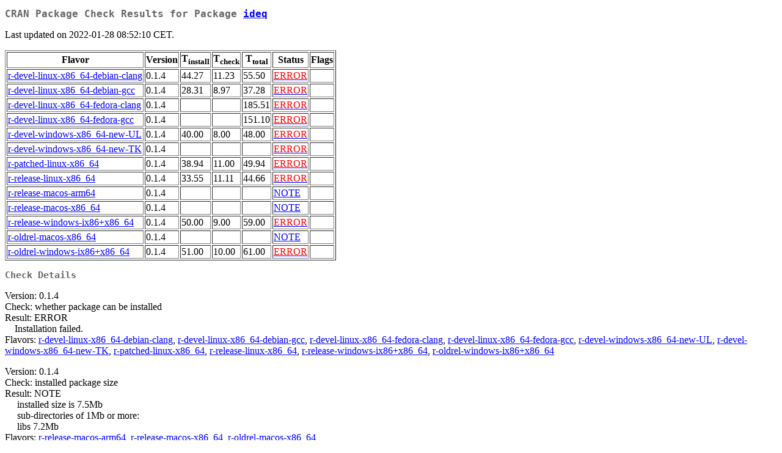

--- FILE ---
content_type: text/html
request_url: https://cran-archive.r-project.org/web/checks/2022/2022-01-28_check_results_ideq.html
body_size: 1123
content:
<!DOCTYPE html PUBLIC "-//W3C//DTD XHTML 1.0 Strict//EN" "http://www.w3.org/TR/xhtml1/DTD/xhtml1-strict.dtd">
<html xmlns="http://www.w3.org/1999/xhtml" lang="en">
<head>
<title>CRAN Package Check Results for Package ideq</title>
<link rel="stylesheet" type="text/css" href="../CRAN_web.css"/>
<meta http-equiv="Content-Type" content="text/html; charset=utf-8"/>
<meta name="viewport" content="width=device-width, initial-scale=1.0, user-scalable=yes"/>
</head>
<body lang="en">
<div class="container">
<h2>CRAN Package Check Results for Package <a href="../packages/ideq/index.html"> ideq </a> </h2>
<p>
Last updated on 2022-01-28 08:52:10 CET.
</p>
<table border="1" summary="CRAN check results for package ideq">
<tr> <th> Flavor </th> <th> Version </th> <th> T<sub>install</sub> </th> <th> T<sub>check</sub> </th> <th> T<sub>total</sub> </th> <th> Status </th> <th> Flags </th> </tr>
<tr> <td>  <a href="check_flavors.html#r-devel-linux-x86_64-debian-clang"> r-devel-linux-x86_64-debian-clang </a> </td> <td> 0.1.4 </td> <td class="r"> 44.27 </td> <td class="r"> 11.23 </td> <td class="r"> 55.50 </td> <td> <a href="https://www.R-project.org/nosvn/R.check/r-devel-linux-x86_64-debian-clang/ideq-00check.html"><span class="check_ko">ERROR</span></a> </td> <td>  </td> </tr>
<tr> <td>  <a href="check_flavors.html#r-devel-linux-x86_64-debian-gcc"> r-devel-linux-x86_64-debian-gcc </a> </td> <td> 0.1.4 </td> <td class="r"> 28.31 </td> <td class="r"> 8.97 </td> <td class="r"> 37.28 </td> <td> <a href="https://www.R-project.org/nosvn/R.check/r-devel-linux-x86_64-debian-gcc/ideq-00check.html"><span class="check_ko">ERROR</span></a> </td> <td>  </td> </tr>
<tr> <td>  <a href="check_flavors.html#r-devel-linux-x86_64-fedora-clang"> r-devel-linux-x86_64-fedora-clang </a> </td> <td> 0.1.4 </td> <td class="r">  </td> <td class="r">  </td> <td class="r"> 185.51 </td> <td> <a href="https://www.R-project.org/nosvn/R.check/r-devel-linux-x86_64-fedora-clang/ideq-00check.html"><span class="check_ko">ERROR</span></a> </td> <td>  </td> </tr>
<tr> <td>  <a href="check_flavors.html#r-devel-linux-x86_64-fedora-gcc"> r-devel-linux-x86_64-fedora-gcc </a> </td> <td> 0.1.4 </td> <td class="r">  </td> <td class="r">  </td> <td class="r"> 151.10 </td> <td> <a href="https://www.R-project.org/nosvn/R.check/r-devel-linux-x86_64-fedora-gcc/ideq-00check.html"><span class="check_ko">ERROR</span></a> </td> <td>  </td> </tr>
<tr> <td>  <a href="check_flavors.html#r-devel-windows-x86_64-new-UL"> r-devel-windows-x86_64-new-UL </a> </td> <td> 0.1.4 </td> <td class="r"> 40.00 </td> <td class="r"> 8.00 </td> <td class="r"> 48.00 </td> <td> <a href="https://www.R-project.org/nosvn/R.check/r-devel-windows-x86_64-new-UL/ideq-00check.html"><span class="check_ko">ERROR</span></a> </td> <td>  </td> </tr>
<tr> <td>  <a href="check_flavors.html#r-devel-windows-x86_64-new-TK"> r-devel-windows-x86_64-new-TK </a> </td> <td> 0.1.4 </td> <td class="r">  </td> <td class="r">  </td> <td class="r">  </td> <td> <a href="https://www.R-project.org/nosvn/R.check/r-devel-windows-x86_64-new-TK/ideq-00check.html"><span class="check_ko">ERROR</span></a> </td> <td>  </td> </tr>
<tr> <td>  <a href="check_flavors.html#r-patched-linux-x86_64"> r-patched-linux-x86_64 </a> </td> <td> 0.1.4 </td> <td class="r"> 38.94 </td> <td class="r"> 11.00 </td> <td class="r"> 49.94 </td> <td> <a href="https://www.R-project.org/nosvn/R.check/r-patched-linux-x86_64/ideq-00check.html"><span class="check_ko">ERROR</span></a> </td> <td>  </td> </tr>
<tr> <td>  <a href="check_flavors.html#r-release-linux-x86_64"> r-release-linux-x86_64 </a> </td> <td> 0.1.4 </td> <td class="r"> 33.55 </td> <td class="r"> 11.11 </td> <td class="r"> 44.66 </td> <td> <a href="https://www.R-project.org/nosvn/R.check/r-release-linux-x86_64/ideq-00check.html"><span class="check_ko">ERROR</span></a> </td> <td>  </td> </tr>
<tr> <td>  <a href="check_flavors.html#r-release-macos-arm64"> r-release-macos-arm64 </a> </td> <td> 0.1.4 </td> <td class="r">  </td> <td class="r">  </td> <td class="r">  </td> <td> <a href="https://www.R-project.org/nosvn/R.check/r-release-macos-arm64/ideq-00check.html">NOTE</a> </td> <td>  </td> </tr>
<tr> <td>  <a href="check_flavors.html#r-release-macos-x86_64"> r-release-macos-x86_64 </a> </td> <td> 0.1.4 </td> <td class="r">  </td> <td class="r">  </td> <td class="r">  </td> <td> <a href="https://www.R-project.org/nosvn/R.check/r-release-macos-x86_64/ideq-00check.html">NOTE</a> </td> <td>  </td> </tr>
<tr> <td>  <a href="check_flavors.html#r-release-windows-ix86_x86_64"> r-release-windows-ix86+x86_64 </a> </td> <td> 0.1.4 </td> <td class="r"> 50.00 </td> <td class="r"> 9.00 </td> <td class="r"> 59.00 </td> <td> <a href="https://www.R-project.org/nosvn/R.check/r-release-windows-ix86+x86_64/ideq-00check.html"><span class="check_ko">ERROR</span></a> </td> <td>  </td> </tr>
<tr> <td>  <a href="check_flavors.html#r-oldrel-macos-x86_64"> r-oldrel-macos-x86_64 </a> </td> <td> 0.1.4 </td> <td class="r">  </td> <td class="r">  </td> <td class="r">  </td> <td> <a href="https://www.R-project.org/nosvn/R.check/r-oldrel-macos-x86_64/ideq-00check.html">NOTE</a> </td> <td>  </td> </tr>
<tr> <td>  <a href="check_flavors.html#r-oldrel-windows-ix86_x86_64"> r-oldrel-windows-ix86+x86_64 </a> </td> <td> 0.1.4 </td> <td class="r"> 51.00 </td> <td class="r"> 10.00 </td> <td class="r"> 61.00 </td> <td> <a href="https://www.R-project.org/nosvn/R.check/r-oldrel-windows-ix86+x86_64/ideq-00check.html"><span class="check_ko">ERROR</span></a> </td> <td>  </td> </tr>
</table>
<h3>Check Details</h3>

<p>

Version: 0.1.4


<br/>

Check: whether package can be installed


<br/>

Result: ERROR


<br/>

&nbsp;&nbsp;&nbsp;&nbsp;Installation failed.

<br/>

Flavors: <a href="https://www.r-project.org/nosvn/R.check/r-devel-linux-x86_64-debian-clang/ideq-00check.html">r-devel-linux-x86_64-debian-clang</a>, <a href="https://www.r-project.org/nosvn/R.check/r-devel-linux-x86_64-debian-gcc/ideq-00check.html">r-devel-linux-x86_64-debian-gcc</a>, <a href="https://www.r-project.org/nosvn/R.check/r-devel-linux-x86_64-fedora-clang/ideq-00check.html">r-devel-linux-x86_64-fedora-clang</a>, <a href="https://www.r-project.org/nosvn/R.check/r-devel-linux-x86_64-fedora-gcc/ideq-00check.html">r-devel-linux-x86_64-fedora-gcc</a>, <a href="https://www.r-project.org/nosvn/R.check/r-devel-windows-x86_64-new-UL/ideq-00check.html">r-devel-windows-x86_64-new-UL</a>, <a href="https://www.r-project.org/nosvn/R.check/r-devel-windows-x86_64-new-TK/ideq-00check.html">r-devel-windows-x86_64-new-TK</a>, <a href="https://www.r-project.org/nosvn/R.check/r-patched-linux-x86_64/ideq-00check.html">r-patched-linux-x86_64</a>, <a href="https://www.r-project.org/nosvn/R.check/r-release-linux-x86_64/ideq-00check.html">r-release-linux-x86_64</a>, <a href="https://www.r-project.org/nosvn/R.check/r-release-windows-ix86+x86_64/ideq-00check.html">r-release-windows-ix86+x86_64</a>, <a href="https://www.r-project.org/nosvn/R.check/r-oldrel-windows-ix86+x86_64/ideq-00check.html">r-oldrel-windows-ix86+x86_64</a>

</p>

<p>

Version: 0.1.4


<br/>

Check: installed package size


<br/>

Result: NOTE


<br/>

&nbsp;&nbsp;&nbsp;&nbsp;  installed size is  7.5Mb<br/>
&nbsp;&nbsp;&nbsp;&nbsp;  sub-directories of 1Mb or more:<br/>
&nbsp;&nbsp;&nbsp;&nbsp;    libs   7.2Mb

<br/>

Flavors: <a href="https://www.r-project.org/nosvn/R.check/r-release-macos-arm64/ideq-00check.html">r-release-macos-arm64</a>, <a href="https://www.r-project.org/nosvn/R.check/r-release-macos-x86_64/ideq-00check.html">r-release-macos-x86_64</a>, <a href="https://www.r-project.org/nosvn/R.check/r-oldrel-macos-x86_64/ideq-00check.html">r-oldrel-macos-x86_64</a>

</p>

</div>
</body>
</html>
